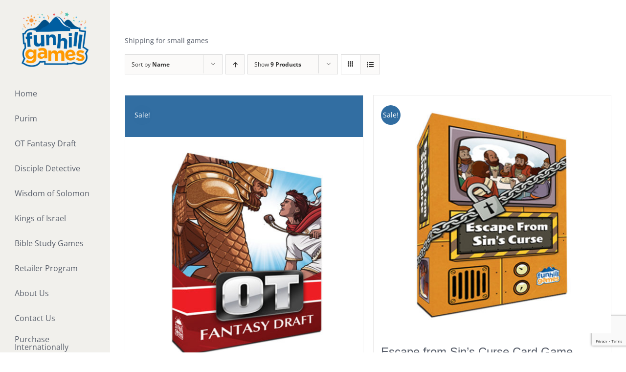

--- FILE ---
content_type: text/html; charset=utf-8
request_url: https://www.google.com/recaptcha/api2/anchor?ar=1&k=6Lens7gjAAAAAAmP4Xo1xhinDCEHr3TI_m4HMv-f&co=aHR0cHM6Ly93d3cuZnVuaGlsbC1nYW1lcy5jb206NDQz&hl=en&v=PoyoqOPhxBO7pBk68S4YbpHZ&size=invisible&anchor-ms=20000&execute-ms=30000&cb=7thnz5jjq6g
body_size: 48686
content:
<!DOCTYPE HTML><html dir="ltr" lang="en"><head><meta http-equiv="Content-Type" content="text/html; charset=UTF-8">
<meta http-equiv="X-UA-Compatible" content="IE=edge">
<title>reCAPTCHA</title>
<style type="text/css">
/* cyrillic-ext */
@font-face {
  font-family: 'Roboto';
  font-style: normal;
  font-weight: 400;
  font-stretch: 100%;
  src: url(//fonts.gstatic.com/s/roboto/v48/KFO7CnqEu92Fr1ME7kSn66aGLdTylUAMa3GUBHMdazTgWw.woff2) format('woff2');
  unicode-range: U+0460-052F, U+1C80-1C8A, U+20B4, U+2DE0-2DFF, U+A640-A69F, U+FE2E-FE2F;
}
/* cyrillic */
@font-face {
  font-family: 'Roboto';
  font-style: normal;
  font-weight: 400;
  font-stretch: 100%;
  src: url(//fonts.gstatic.com/s/roboto/v48/KFO7CnqEu92Fr1ME7kSn66aGLdTylUAMa3iUBHMdazTgWw.woff2) format('woff2');
  unicode-range: U+0301, U+0400-045F, U+0490-0491, U+04B0-04B1, U+2116;
}
/* greek-ext */
@font-face {
  font-family: 'Roboto';
  font-style: normal;
  font-weight: 400;
  font-stretch: 100%;
  src: url(//fonts.gstatic.com/s/roboto/v48/KFO7CnqEu92Fr1ME7kSn66aGLdTylUAMa3CUBHMdazTgWw.woff2) format('woff2');
  unicode-range: U+1F00-1FFF;
}
/* greek */
@font-face {
  font-family: 'Roboto';
  font-style: normal;
  font-weight: 400;
  font-stretch: 100%;
  src: url(//fonts.gstatic.com/s/roboto/v48/KFO7CnqEu92Fr1ME7kSn66aGLdTylUAMa3-UBHMdazTgWw.woff2) format('woff2');
  unicode-range: U+0370-0377, U+037A-037F, U+0384-038A, U+038C, U+038E-03A1, U+03A3-03FF;
}
/* math */
@font-face {
  font-family: 'Roboto';
  font-style: normal;
  font-weight: 400;
  font-stretch: 100%;
  src: url(//fonts.gstatic.com/s/roboto/v48/KFO7CnqEu92Fr1ME7kSn66aGLdTylUAMawCUBHMdazTgWw.woff2) format('woff2');
  unicode-range: U+0302-0303, U+0305, U+0307-0308, U+0310, U+0312, U+0315, U+031A, U+0326-0327, U+032C, U+032F-0330, U+0332-0333, U+0338, U+033A, U+0346, U+034D, U+0391-03A1, U+03A3-03A9, U+03B1-03C9, U+03D1, U+03D5-03D6, U+03F0-03F1, U+03F4-03F5, U+2016-2017, U+2034-2038, U+203C, U+2040, U+2043, U+2047, U+2050, U+2057, U+205F, U+2070-2071, U+2074-208E, U+2090-209C, U+20D0-20DC, U+20E1, U+20E5-20EF, U+2100-2112, U+2114-2115, U+2117-2121, U+2123-214F, U+2190, U+2192, U+2194-21AE, U+21B0-21E5, U+21F1-21F2, U+21F4-2211, U+2213-2214, U+2216-22FF, U+2308-230B, U+2310, U+2319, U+231C-2321, U+2336-237A, U+237C, U+2395, U+239B-23B7, U+23D0, U+23DC-23E1, U+2474-2475, U+25AF, U+25B3, U+25B7, U+25BD, U+25C1, U+25CA, U+25CC, U+25FB, U+266D-266F, U+27C0-27FF, U+2900-2AFF, U+2B0E-2B11, U+2B30-2B4C, U+2BFE, U+3030, U+FF5B, U+FF5D, U+1D400-1D7FF, U+1EE00-1EEFF;
}
/* symbols */
@font-face {
  font-family: 'Roboto';
  font-style: normal;
  font-weight: 400;
  font-stretch: 100%;
  src: url(//fonts.gstatic.com/s/roboto/v48/KFO7CnqEu92Fr1ME7kSn66aGLdTylUAMaxKUBHMdazTgWw.woff2) format('woff2');
  unicode-range: U+0001-000C, U+000E-001F, U+007F-009F, U+20DD-20E0, U+20E2-20E4, U+2150-218F, U+2190, U+2192, U+2194-2199, U+21AF, U+21E6-21F0, U+21F3, U+2218-2219, U+2299, U+22C4-22C6, U+2300-243F, U+2440-244A, U+2460-24FF, U+25A0-27BF, U+2800-28FF, U+2921-2922, U+2981, U+29BF, U+29EB, U+2B00-2BFF, U+4DC0-4DFF, U+FFF9-FFFB, U+10140-1018E, U+10190-1019C, U+101A0, U+101D0-101FD, U+102E0-102FB, U+10E60-10E7E, U+1D2C0-1D2D3, U+1D2E0-1D37F, U+1F000-1F0FF, U+1F100-1F1AD, U+1F1E6-1F1FF, U+1F30D-1F30F, U+1F315, U+1F31C, U+1F31E, U+1F320-1F32C, U+1F336, U+1F378, U+1F37D, U+1F382, U+1F393-1F39F, U+1F3A7-1F3A8, U+1F3AC-1F3AF, U+1F3C2, U+1F3C4-1F3C6, U+1F3CA-1F3CE, U+1F3D4-1F3E0, U+1F3ED, U+1F3F1-1F3F3, U+1F3F5-1F3F7, U+1F408, U+1F415, U+1F41F, U+1F426, U+1F43F, U+1F441-1F442, U+1F444, U+1F446-1F449, U+1F44C-1F44E, U+1F453, U+1F46A, U+1F47D, U+1F4A3, U+1F4B0, U+1F4B3, U+1F4B9, U+1F4BB, U+1F4BF, U+1F4C8-1F4CB, U+1F4D6, U+1F4DA, U+1F4DF, U+1F4E3-1F4E6, U+1F4EA-1F4ED, U+1F4F7, U+1F4F9-1F4FB, U+1F4FD-1F4FE, U+1F503, U+1F507-1F50B, U+1F50D, U+1F512-1F513, U+1F53E-1F54A, U+1F54F-1F5FA, U+1F610, U+1F650-1F67F, U+1F687, U+1F68D, U+1F691, U+1F694, U+1F698, U+1F6AD, U+1F6B2, U+1F6B9-1F6BA, U+1F6BC, U+1F6C6-1F6CF, U+1F6D3-1F6D7, U+1F6E0-1F6EA, U+1F6F0-1F6F3, U+1F6F7-1F6FC, U+1F700-1F7FF, U+1F800-1F80B, U+1F810-1F847, U+1F850-1F859, U+1F860-1F887, U+1F890-1F8AD, U+1F8B0-1F8BB, U+1F8C0-1F8C1, U+1F900-1F90B, U+1F93B, U+1F946, U+1F984, U+1F996, U+1F9E9, U+1FA00-1FA6F, U+1FA70-1FA7C, U+1FA80-1FA89, U+1FA8F-1FAC6, U+1FACE-1FADC, U+1FADF-1FAE9, U+1FAF0-1FAF8, U+1FB00-1FBFF;
}
/* vietnamese */
@font-face {
  font-family: 'Roboto';
  font-style: normal;
  font-weight: 400;
  font-stretch: 100%;
  src: url(//fonts.gstatic.com/s/roboto/v48/KFO7CnqEu92Fr1ME7kSn66aGLdTylUAMa3OUBHMdazTgWw.woff2) format('woff2');
  unicode-range: U+0102-0103, U+0110-0111, U+0128-0129, U+0168-0169, U+01A0-01A1, U+01AF-01B0, U+0300-0301, U+0303-0304, U+0308-0309, U+0323, U+0329, U+1EA0-1EF9, U+20AB;
}
/* latin-ext */
@font-face {
  font-family: 'Roboto';
  font-style: normal;
  font-weight: 400;
  font-stretch: 100%;
  src: url(//fonts.gstatic.com/s/roboto/v48/KFO7CnqEu92Fr1ME7kSn66aGLdTylUAMa3KUBHMdazTgWw.woff2) format('woff2');
  unicode-range: U+0100-02BA, U+02BD-02C5, U+02C7-02CC, U+02CE-02D7, U+02DD-02FF, U+0304, U+0308, U+0329, U+1D00-1DBF, U+1E00-1E9F, U+1EF2-1EFF, U+2020, U+20A0-20AB, U+20AD-20C0, U+2113, U+2C60-2C7F, U+A720-A7FF;
}
/* latin */
@font-face {
  font-family: 'Roboto';
  font-style: normal;
  font-weight: 400;
  font-stretch: 100%;
  src: url(//fonts.gstatic.com/s/roboto/v48/KFO7CnqEu92Fr1ME7kSn66aGLdTylUAMa3yUBHMdazQ.woff2) format('woff2');
  unicode-range: U+0000-00FF, U+0131, U+0152-0153, U+02BB-02BC, U+02C6, U+02DA, U+02DC, U+0304, U+0308, U+0329, U+2000-206F, U+20AC, U+2122, U+2191, U+2193, U+2212, U+2215, U+FEFF, U+FFFD;
}
/* cyrillic-ext */
@font-face {
  font-family: 'Roboto';
  font-style: normal;
  font-weight: 500;
  font-stretch: 100%;
  src: url(//fonts.gstatic.com/s/roboto/v48/KFO7CnqEu92Fr1ME7kSn66aGLdTylUAMa3GUBHMdazTgWw.woff2) format('woff2');
  unicode-range: U+0460-052F, U+1C80-1C8A, U+20B4, U+2DE0-2DFF, U+A640-A69F, U+FE2E-FE2F;
}
/* cyrillic */
@font-face {
  font-family: 'Roboto';
  font-style: normal;
  font-weight: 500;
  font-stretch: 100%;
  src: url(//fonts.gstatic.com/s/roboto/v48/KFO7CnqEu92Fr1ME7kSn66aGLdTylUAMa3iUBHMdazTgWw.woff2) format('woff2');
  unicode-range: U+0301, U+0400-045F, U+0490-0491, U+04B0-04B1, U+2116;
}
/* greek-ext */
@font-face {
  font-family: 'Roboto';
  font-style: normal;
  font-weight: 500;
  font-stretch: 100%;
  src: url(//fonts.gstatic.com/s/roboto/v48/KFO7CnqEu92Fr1ME7kSn66aGLdTylUAMa3CUBHMdazTgWw.woff2) format('woff2');
  unicode-range: U+1F00-1FFF;
}
/* greek */
@font-face {
  font-family: 'Roboto';
  font-style: normal;
  font-weight: 500;
  font-stretch: 100%;
  src: url(//fonts.gstatic.com/s/roboto/v48/KFO7CnqEu92Fr1ME7kSn66aGLdTylUAMa3-UBHMdazTgWw.woff2) format('woff2');
  unicode-range: U+0370-0377, U+037A-037F, U+0384-038A, U+038C, U+038E-03A1, U+03A3-03FF;
}
/* math */
@font-face {
  font-family: 'Roboto';
  font-style: normal;
  font-weight: 500;
  font-stretch: 100%;
  src: url(//fonts.gstatic.com/s/roboto/v48/KFO7CnqEu92Fr1ME7kSn66aGLdTylUAMawCUBHMdazTgWw.woff2) format('woff2');
  unicode-range: U+0302-0303, U+0305, U+0307-0308, U+0310, U+0312, U+0315, U+031A, U+0326-0327, U+032C, U+032F-0330, U+0332-0333, U+0338, U+033A, U+0346, U+034D, U+0391-03A1, U+03A3-03A9, U+03B1-03C9, U+03D1, U+03D5-03D6, U+03F0-03F1, U+03F4-03F5, U+2016-2017, U+2034-2038, U+203C, U+2040, U+2043, U+2047, U+2050, U+2057, U+205F, U+2070-2071, U+2074-208E, U+2090-209C, U+20D0-20DC, U+20E1, U+20E5-20EF, U+2100-2112, U+2114-2115, U+2117-2121, U+2123-214F, U+2190, U+2192, U+2194-21AE, U+21B0-21E5, U+21F1-21F2, U+21F4-2211, U+2213-2214, U+2216-22FF, U+2308-230B, U+2310, U+2319, U+231C-2321, U+2336-237A, U+237C, U+2395, U+239B-23B7, U+23D0, U+23DC-23E1, U+2474-2475, U+25AF, U+25B3, U+25B7, U+25BD, U+25C1, U+25CA, U+25CC, U+25FB, U+266D-266F, U+27C0-27FF, U+2900-2AFF, U+2B0E-2B11, U+2B30-2B4C, U+2BFE, U+3030, U+FF5B, U+FF5D, U+1D400-1D7FF, U+1EE00-1EEFF;
}
/* symbols */
@font-face {
  font-family: 'Roboto';
  font-style: normal;
  font-weight: 500;
  font-stretch: 100%;
  src: url(//fonts.gstatic.com/s/roboto/v48/KFO7CnqEu92Fr1ME7kSn66aGLdTylUAMaxKUBHMdazTgWw.woff2) format('woff2');
  unicode-range: U+0001-000C, U+000E-001F, U+007F-009F, U+20DD-20E0, U+20E2-20E4, U+2150-218F, U+2190, U+2192, U+2194-2199, U+21AF, U+21E6-21F0, U+21F3, U+2218-2219, U+2299, U+22C4-22C6, U+2300-243F, U+2440-244A, U+2460-24FF, U+25A0-27BF, U+2800-28FF, U+2921-2922, U+2981, U+29BF, U+29EB, U+2B00-2BFF, U+4DC0-4DFF, U+FFF9-FFFB, U+10140-1018E, U+10190-1019C, U+101A0, U+101D0-101FD, U+102E0-102FB, U+10E60-10E7E, U+1D2C0-1D2D3, U+1D2E0-1D37F, U+1F000-1F0FF, U+1F100-1F1AD, U+1F1E6-1F1FF, U+1F30D-1F30F, U+1F315, U+1F31C, U+1F31E, U+1F320-1F32C, U+1F336, U+1F378, U+1F37D, U+1F382, U+1F393-1F39F, U+1F3A7-1F3A8, U+1F3AC-1F3AF, U+1F3C2, U+1F3C4-1F3C6, U+1F3CA-1F3CE, U+1F3D4-1F3E0, U+1F3ED, U+1F3F1-1F3F3, U+1F3F5-1F3F7, U+1F408, U+1F415, U+1F41F, U+1F426, U+1F43F, U+1F441-1F442, U+1F444, U+1F446-1F449, U+1F44C-1F44E, U+1F453, U+1F46A, U+1F47D, U+1F4A3, U+1F4B0, U+1F4B3, U+1F4B9, U+1F4BB, U+1F4BF, U+1F4C8-1F4CB, U+1F4D6, U+1F4DA, U+1F4DF, U+1F4E3-1F4E6, U+1F4EA-1F4ED, U+1F4F7, U+1F4F9-1F4FB, U+1F4FD-1F4FE, U+1F503, U+1F507-1F50B, U+1F50D, U+1F512-1F513, U+1F53E-1F54A, U+1F54F-1F5FA, U+1F610, U+1F650-1F67F, U+1F687, U+1F68D, U+1F691, U+1F694, U+1F698, U+1F6AD, U+1F6B2, U+1F6B9-1F6BA, U+1F6BC, U+1F6C6-1F6CF, U+1F6D3-1F6D7, U+1F6E0-1F6EA, U+1F6F0-1F6F3, U+1F6F7-1F6FC, U+1F700-1F7FF, U+1F800-1F80B, U+1F810-1F847, U+1F850-1F859, U+1F860-1F887, U+1F890-1F8AD, U+1F8B0-1F8BB, U+1F8C0-1F8C1, U+1F900-1F90B, U+1F93B, U+1F946, U+1F984, U+1F996, U+1F9E9, U+1FA00-1FA6F, U+1FA70-1FA7C, U+1FA80-1FA89, U+1FA8F-1FAC6, U+1FACE-1FADC, U+1FADF-1FAE9, U+1FAF0-1FAF8, U+1FB00-1FBFF;
}
/* vietnamese */
@font-face {
  font-family: 'Roboto';
  font-style: normal;
  font-weight: 500;
  font-stretch: 100%;
  src: url(//fonts.gstatic.com/s/roboto/v48/KFO7CnqEu92Fr1ME7kSn66aGLdTylUAMa3OUBHMdazTgWw.woff2) format('woff2');
  unicode-range: U+0102-0103, U+0110-0111, U+0128-0129, U+0168-0169, U+01A0-01A1, U+01AF-01B0, U+0300-0301, U+0303-0304, U+0308-0309, U+0323, U+0329, U+1EA0-1EF9, U+20AB;
}
/* latin-ext */
@font-face {
  font-family: 'Roboto';
  font-style: normal;
  font-weight: 500;
  font-stretch: 100%;
  src: url(//fonts.gstatic.com/s/roboto/v48/KFO7CnqEu92Fr1ME7kSn66aGLdTylUAMa3KUBHMdazTgWw.woff2) format('woff2');
  unicode-range: U+0100-02BA, U+02BD-02C5, U+02C7-02CC, U+02CE-02D7, U+02DD-02FF, U+0304, U+0308, U+0329, U+1D00-1DBF, U+1E00-1E9F, U+1EF2-1EFF, U+2020, U+20A0-20AB, U+20AD-20C0, U+2113, U+2C60-2C7F, U+A720-A7FF;
}
/* latin */
@font-face {
  font-family: 'Roboto';
  font-style: normal;
  font-weight: 500;
  font-stretch: 100%;
  src: url(//fonts.gstatic.com/s/roboto/v48/KFO7CnqEu92Fr1ME7kSn66aGLdTylUAMa3yUBHMdazQ.woff2) format('woff2');
  unicode-range: U+0000-00FF, U+0131, U+0152-0153, U+02BB-02BC, U+02C6, U+02DA, U+02DC, U+0304, U+0308, U+0329, U+2000-206F, U+20AC, U+2122, U+2191, U+2193, U+2212, U+2215, U+FEFF, U+FFFD;
}
/* cyrillic-ext */
@font-face {
  font-family: 'Roboto';
  font-style: normal;
  font-weight: 900;
  font-stretch: 100%;
  src: url(//fonts.gstatic.com/s/roboto/v48/KFO7CnqEu92Fr1ME7kSn66aGLdTylUAMa3GUBHMdazTgWw.woff2) format('woff2');
  unicode-range: U+0460-052F, U+1C80-1C8A, U+20B4, U+2DE0-2DFF, U+A640-A69F, U+FE2E-FE2F;
}
/* cyrillic */
@font-face {
  font-family: 'Roboto';
  font-style: normal;
  font-weight: 900;
  font-stretch: 100%;
  src: url(//fonts.gstatic.com/s/roboto/v48/KFO7CnqEu92Fr1ME7kSn66aGLdTylUAMa3iUBHMdazTgWw.woff2) format('woff2');
  unicode-range: U+0301, U+0400-045F, U+0490-0491, U+04B0-04B1, U+2116;
}
/* greek-ext */
@font-face {
  font-family: 'Roboto';
  font-style: normal;
  font-weight: 900;
  font-stretch: 100%;
  src: url(//fonts.gstatic.com/s/roboto/v48/KFO7CnqEu92Fr1ME7kSn66aGLdTylUAMa3CUBHMdazTgWw.woff2) format('woff2');
  unicode-range: U+1F00-1FFF;
}
/* greek */
@font-face {
  font-family: 'Roboto';
  font-style: normal;
  font-weight: 900;
  font-stretch: 100%;
  src: url(//fonts.gstatic.com/s/roboto/v48/KFO7CnqEu92Fr1ME7kSn66aGLdTylUAMa3-UBHMdazTgWw.woff2) format('woff2');
  unicode-range: U+0370-0377, U+037A-037F, U+0384-038A, U+038C, U+038E-03A1, U+03A3-03FF;
}
/* math */
@font-face {
  font-family: 'Roboto';
  font-style: normal;
  font-weight: 900;
  font-stretch: 100%;
  src: url(//fonts.gstatic.com/s/roboto/v48/KFO7CnqEu92Fr1ME7kSn66aGLdTylUAMawCUBHMdazTgWw.woff2) format('woff2');
  unicode-range: U+0302-0303, U+0305, U+0307-0308, U+0310, U+0312, U+0315, U+031A, U+0326-0327, U+032C, U+032F-0330, U+0332-0333, U+0338, U+033A, U+0346, U+034D, U+0391-03A1, U+03A3-03A9, U+03B1-03C9, U+03D1, U+03D5-03D6, U+03F0-03F1, U+03F4-03F5, U+2016-2017, U+2034-2038, U+203C, U+2040, U+2043, U+2047, U+2050, U+2057, U+205F, U+2070-2071, U+2074-208E, U+2090-209C, U+20D0-20DC, U+20E1, U+20E5-20EF, U+2100-2112, U+2114-2115, U+2117-2121, U+2123-214F, U+2190, U+2192, U+2194-21AE, U+21B0-21E5, U+21F1-21F2, U+21F4-2211, U+2213-2214, U+2216-22FF, U+2308-230B, U+2310, U+2319, U+231C-2321, U+2336-237A, U+237C, U+2395, U+239B-23B7, U+23D0, U+23DC-23E1, U+2474-2475, U+25AF, U+25B3, U+25B7, U+25BD, U+25C1, U+25CA, U+25CC, U+25FB, U+266D-266F, U+27C0-27FF, U+2900-2AFF, U+2B0E-2B11, U+2B30-2B4C, U+2BFE, U+3030, U+FF5B, U+FF5D, U+1D400-1D7FF, U+1EE00-1EEFF;
}
/* symbols */
@font-face {
  font-family: 'Roboto';
  font-style: normal;
  font-weight: 900;
  font-stretch: 100%;
  src: url(//fonts.gstatic.com/s/roboto/v48/KFO7CnqEu92Fr1ME7kSn66aGLdTylUAMaxKUBHMdazTgWw.woff2) format('woff2');
  unicode-range: U+0001-000C, U+000E-001F, U+007F-009F, U+20DD-20E0, U+20E2-20E4, U+2150-218F, U+2190, U+2192, U+2194-2199, U+21AF, U+21E6-21F0, U+21F3, U+2218-2219, U+2299, U+22C4-22C6, U+2300-243F, U+2440-244A, U+2460-24FF, U+25A0-27BF, U+2800-28FF, U+2921-2922, U+2981, U+29BF, U+29EB, U+2B00-2BFF, U+4DC0-4DFF, U+FFF9-FFFB, U+10140-1018E, U+10190-1019C, U+101A0, U+101D0-101FD, U+102E0-102FB, U+10E60-10E7E, U+1D2C0-1D2D3, U+1D2E0-1D37F, U+1F000-1F0FF, U+1F100-1F1AD, U+1F1E6-1F1FF, U+1F30D-1F30F, U+1F315, U+1F31C, U+1F31E, U+1F320-1F32C, U+1F336, U+1F378, U+1F37D, U+1F382, U+1F393-1F39F, U+1F3A7-1F3A8, U+1F3AC-1F3AF, U+1F3C2, U+1F3C4-1F3C6, U+1F3CA-1F3CE, U+1F3D4-1F3E0, U+1F3ED, U+1F3F1-1F3F3, U+1F3F5-1F3F7, U+1F408, U+1F415, U+1F41F, U+1F426, U+1F43F, U+1F441-1F442, U+1F444, U+1F446-1F449, U+1F44C-1F44E, U+1F453, U+1F46A, U+1F47D, U+1F4A3, U+1F4B0, U+1F4B3, U+1F4B9, U+1F4BB, U+1F4BF, U+1F4C8-1F4CB, U+1F4D6, U+1F4DA, U+1F4DF, U+1F4E3-1F4E6, U+1F4EA-1F4ED, U+1F4F7, U+1F4F9-1F4FB, U+1F4FD-1F4FE, U+1F503, U+1F507-1F50B, U+1F50D, U+1F512-1F513, U+1F53E-1F54A, U+1F54F-1F5FA, U+1F610, U+1F650-1F67F, U+1F687, U+1F68D, U+1F691, U+1F694, U+1F698, U+1F6AD, U+1F6B2, U+1F6B9-1F6BA, U+1F6BC, U+1F6C6-1F6CF, U+1F6D3-1F6D7, U+1F6E0-1F6EA, U+1F6F0-1F6F3, U+1F6F7-1F6FC, U+1F700-1F7FF, U+1F800-1F80B, U+1F810-1F847, U+1F850-1F859, U+1F860-1F887, U+1F890-1F8AD, U+1F8B0-1F8BB, U+1F8C0-1F8C1, U+1F900-1F90B, U+1F93B, U+1F946, U+1F984, U+1F996, U+1F9E9, U+1FA00-1FA6F, U+1FA70-1FA7C, U+1FA80-1FA89, U+1FA8F-1FAC6, U+1FACE-1FADC, U+1FADF-1FAE9, U+1FAF0-1FAF8, U+1FB00-1FBFF;
}
/* vietnamese */
@font-face {
  font-family: 'Roboto';
  font-style: normal;
  font-weight: 900;
  font-stretch: 100%;
  src: url(//fonts.gstatic.com/s/roboto/v48/KFO7CnqEu92Fr1ME7kSn66aGLdTylUAMa3OUBHMdazTgWw.woff2) format('woff2');
  unicode-range: U+0102-0103, U+0110-0111, U+0128-0129, U+0168-0169, U+01A0-01A1, U+01AF-01B0, U+0300-0301, U+0303-0304, U+0308-0309, U+0323, U+0329, U+1EA0-1EF9, U+20AB;
}
/* latin-ext */
@font-face {
  font-family: 'Roboto';
  font-style: normal;
  font-weight: 900;
  font-stretch: 100%;
  src: url(//fonts.gstatic.com/s/roboto/v48/KFO7CnqEu92Fr1ME7kSn66aGLdTylUAMa3KUBHMdazTgWw.woff2) format('woff2');
  unicode-range: U+0100-02BA, U+02BD-02C5, U+02C7-02CC, U+02CE-02D7, U+02DD-02FF, U+0304, U+0308, U+0329, U+1D00-1DBF, U+1E00-1E9F, U+1EF2-1EFF, U+2020, U+20A0-20AB, U+20AD-20C0, U+2113, U+2C60-2C7F, U+A720-A7FF;
}
/* latin */
@font-face {
  font-family: 'Roboto';
  font-style: normal;
  font-weight: 900;
  font-stretch: 100%;
  src: url(//fonts.gstatic.com/s/roboto/v48/KFO7CnqEu92Fr1ME7kSn66aGLdTylUAMa3yUBHMdazQ.woff2) format('woff2');
  unicode-range: U+0000-00FF, U+0131, U+0152-0153, U+02BB-02BC, U+02C6, U+02DA, U+02DC, U+0304, U+0308, U+0329, U+2000-206F, U+20AC, U+2122, U+2191, U+2193, U+2212, U+2215, U+FEFF, U+FFFD;
}

</style>
<link rel="stylesheet" type="text/css" href="https://www.gstatic.com/recaptcha/releases/PoyoqOPhxBO7pBk68S4YbpHZ/styles__ltr.css">
<script nonce="8nBBxDMagV3fZjg2HWFmUQ" type="text/javascript">window['__recaptcha_api'] = 'https://www.google.com/recaptcha/api2/';</script>
<script type="text/javascript" src="https://www.gstatic.com/recaptcha/releases/PoyoqOPhxBO7pBk68S4YbpHZ/recaptcha__en.js" nonce="8nBBxDMagV3fZjg2HWFmUQ">
      
    </script></head>
<body><div id="rc-anchor-alert" class="rc-anchor-alert"></div>
<input type="hidden" id="recaptcha-token" value="[base64]">
<script type="text/javascript" nonce="8nBBxDMagV3fZjg2HWFmUQ">
      recaptcha.anchor.Main.init("[\x22ainput\x22,[\x22bgdata\x22,\x22\x22,\[base64]/[base64]/[base64]/bmV3IHJbeF0oY1swXSk6RT09Mj9uZXcgclt4XShjWzBdLGNbMV0pOkU9PTM/bmV3IHJbeF0oY1swXSxjWzFdLGNbMl0pOkU9PTQ/[base64]/[base64]/[base64]/[base64]/[base64]/[base64]/[base64]/[base64]\x22,\[base64]\x22,\[base64]/[base64]/CqEfCm8O2ecKCwpVaQyPDh8OYw6hew58Ew67CuMOvU8K5VQFPTMKYw6nCpMOzwqMcasOZw4HCr8K3SlR9dcK+w4IxwqAtYcOlw4oMw7AeQcOEw44TwpNvBcOvwr8/w5HDmDDDvWfCgsK3w6IpwqrDjyjDsH5uQcKJw5twwo3CncKew4bCjUfDjcKRw69zRAnCk8OMw5DCn13DncOqwrPDizjCnsKpdMO3aXI4KGfDjxbCucKha8KPNcKefkFjXzhsw7kOw6XCpcKqC8O3A8K4w6ZhUSl1wpVSJT/DlhlpekTCpgDCmsK5wpXDj8Orw4VdDGLDjcKAw5/Dl3kHwq84EsKOw5rDrAfChgNeJ8OSw4MhIlQILcOoIcKTKi7DlgLCvgY0w6/CgmBww4PDvR5+w73DigoqdggpAnfCjMKEAhxNbsKEdCAewoVsLzIpZmlhH0ECw7fDlsKZwoTDtXzDtBRzwrYAw6zCu1HCm8OFw7o+ORQMKcO9w6/DnFpPw7fCq8KIRGvDmsO3JcKywrcGwqnDsnoORyU2K07Ch1x0NMOpwpMpw41cwpxmwqHCiMObw4hPbE0aOcKgw5JBT8KuYcOPMhjDpkslw6nChVfDp8K1SmHDgsOdwp7CpmAFworCicK6bsKlwojDkHUrFSPCv8KNw47Ck8KYHAJ/XD5sRcK4wrDCgsKIw57CvXjDlBHDisKiw5fDtW5hasKzZsOrNGhRbcOQwrgQwrc5birDmsOuRgBkHMKiw6HCkT1Zw5tAJloNYGDCvF7CvsKnwpnDi8K0NQfDoMKBw6DDocOtEQdKC3fDq8O1U3LChD47woVww5dZOVnDnMOTw6dXPXdILsKfw7J/FMKYw45/GGl7JmjChUUIcMOTwodKwqDCh13CgsOzwpFXfMK/Rlp/[base64]/ClALDucK7dsONwrLCusOxGy8hMjnCqSgwWBBOOsKCw70awrQkc0wfO8OKw5A4BMOkwrd5HcO/w4Y+wqrChgPCgF1JFsKsworCpcKlw4/DoMK+w6PDosKHw7zCrMK/[base64]/CjMO3wrjChwEZw45iw7zDvMOiNsKKw4bCo8OkYMOsNhBdw5ZBwp5/wpPDjRzCjcOaJz80w7XDh8K+cRNIw5bClsK+woN4wr/DuMKFwp/Chmo5fXjCtVQWwrPDgMKhBArDpMKNTcK/EMOQwozDryk0wp7Cv0QAA2XDqMOOT0x4RzNxwqRxw5NQCsKgScKUXg09MQvDncKjfjoNwoEjw7pCKsOjaFsKwpHDpQpew4XCkFhiwp3CgcKhTjV8f2c4JSsmwq7DgcOIwoNswrfDvGPDh8KPGsKXBELDucK4VsKow4TCiCXCp8O8XcKWZ0XCnxLDgcOeAC/Ckg3DrcK3fsKXEXkETHxPH1nCgMKpw5UGwpZQFSdew5PCpMK/w4nDq8Kdw73CggMyD8O3Ez/DvBlBw6zCv8OPYMOSwpHDnyLDt8KMwqRiF8KTwrnDj8OMQx4+QMKmw5jCkEAobWZqw7rDscK8w6Y+RBnCjMKaw5zDoMKbwovCih0Xw51ew5zDpUrDrMOaallbBEQ/w51oVMKdw6xuX1zDo8K2wofDuG0JNMKEHcKrw7cOw6dvKsKxGWzDlwYpU8O2w4tAwpkVam1GwrY2V3/Chx7DoMONw7VjHMKDdG/DmMOAw6bClT7CncObw7PCjMO3TcOfIkrCq8Kmw5vCrzwHe0fDt27DogfCoMOlfVcvAsKReMO4a3s6OCF3w5lEYy3CoUFZPFdsCsO7WyHCt8OAwqLDgDA5UMOSUiLDvRTDgcKBBmhEwr01N2XChn0yw6/DsAXDjcKReAjCq8OGw50FH8OtHcOjYW3DkDINwoTDnC/CosKxwq3DtsKNEnxLwrl4w5szBMK8A8OFwovCu31nw5bDgQphw7jDtG/CoFkDwpAqZcONF8KrwqMnDRjDmC9FIcKVHzbCicKTw4tmwqlCw61/[base64]/[base64]/MsOUwozDs8KTwq14wpHCpMOIAClpw5LDtCILbQjChcOZZ8OcKBgoU8KLFcK3El8ww54wHz/DjTjDmUvCicKtMsO4L8OEw65IdR9pw4hVP8ONfREIUijCpsO4w710Dlpzw7pKwrLDl2DDoMOuw5/Cp0RlLUo5bjVIw4FBwrAGw5xYRsKMasOMWMOsW0g/bnzCrVNHYcOQUE82wrXDtFZbwrDDtRXChmrDmsOPwonDp8OLZ8Orc8O1bGzCsnPCu8OQwr/DvsKUAi3Co8OZZcK9wo3Djj7Dr8K7TcKuLUp0ags3FsOHwoHCpUrCu8O2CMOkw6TCqgfDjMOIwr06woEPw5cNPMKSOC7DgcKVw5HCt8Ocw54kw78GIT3CpyADH8OLwrDCqG7CmMKbKsOwSsOSw6dkw7vCgjHCjVQFV8OsHMOWVRd/GsKqUsO4wp9EL8OTQXfDj8Kdw5HDmMK0QE/[base64]/[base64]/ClHzChcOuw6pKwotNwo/[base64]/[base64]/DpcO5X2HCksK1w6nDg8KhB8O8KsOBcgJECgvCisKJFgfDncKsw4/CisKrRGTDuVomLcKTYHHCqcO/wrU1KcK6w4ZZIMKrM8KZw7DDnMKewqDCv8O+w5wLacKIwrc0cSs/wrjCucOYPBpFXyVSwqYgwpFHecKtWsK2w5Z9JcKCwog9w6RbwrXCvGUlw4tNw6suFFc7wqzCikpsQMKkw4EMwpgWw7VOTMO4w7PDnMKzw7A2ZMOnD0fDiw/Dg8OxwofDtH/Ct0zDlcKrw4vCom/[base64]/QjIEwrzCmWjDtxHCqWnChMKxw4Q8wqolw4kUfmxMbjTCplhvwo8Dw5tOw7PDmSrDuwzCqcK3VntBw6XDvcO7w6fChyDCmMK5UcODw7hIwqUZZThoIsKTw6/DlcOrwofCicKiJMO3TB3CizoEwrvDsMOGL8KtwrdGwr5HIMOnwoZnY1rCpcOzwrNnYsKdDRDDt8ONSwwJaTw/YnvCpk1VK1zDt8KvUW5Ya8OEWMKCwqDCuXDDmsOyw6o/w7LCig/Dp8KNN2zDicOuHsKQE1nDtHvDhWF5wqMsw7pKwojCiUjDusK6HFjCpcOyAm/DjyzDmRwcwonCnwY+woMcw7zCnEJ0woMhbMKLD8KNwoLDsjwCw6bDn8OgcMOiw4JSw78hw53CvyQKH0DCt3PDr8KUw6fClXzDi3Q3clwlFsK3wqRtwp/DvMK4wrbDsXTChAgVwowad8KmwrDDhsKnw5vCnUU1wpgHNcK7woHCosOMTlA/wpAsCcOwUsOhw606R2fDh2Yxw6rCisOCUy4IbEHCisKQFsKOwq3CjMKiIsKfw4YzA8OVeTrDn1nDqMKyVsOpwoDCoMKgwqI1HzszwrtLf27DpMONw49deyfDrB/CmMKjwqFFAT04w4bCozE/woEiF37DqcOjw77Cs1xlw4hlwqLCgjbDkjB/[base64]/DnMKJERXDrH90wp7Ct8O9XmXCugHCpcKMZsOsOk7DqsKLcsODIhUXwogQTsKmU1MqwoBVXz4fwopJwoMVLMOUHsKUwoADfgXDhwXCv0MSwo3DqMKzwph5fsKNw43DjwLDqAjCsXheH8KSw7nCvTzCgMOpIsKXGMK/w65iwoNBOEFEPEzCtMKnEzLCn8OLwovChsOaNUY0RcKTw5gEwoTCml5GICF0wqFww6MaIX1wfMOnwr1FY2TCqmjCkiNfwq/CjMOow609w7PDmSpqw7LCvcOnTsKoCG0RCE0lw5zDuhHDulVsSjbDn8KhVcOUw54Tw4cdH8KawrnDnSLDmQpcw5ICL8OuZsOvwp/[base64]/[base64]/Chh7ClgTCmwLDgsODFMK4wpbDrAzDu8KJwrzDqVUlNsKWeMO9w4nDh0PCqcKlZMOFw6rCjsK5EUBRwo/Dl1zDsgzDu1diRsOLcnRuMMK/w5jCosK9RkXCpAnChQHCg8KFw5R2wroXe8OWw5TDs8OKw7AgwotMA8ORM01nwrArWX/DhMOKeMO2w4DCnEoMHULDrDTDr8KYw7TDocOJw6vDmHMuw7bDo2/CpcOMw4w+wojCoVxKecKnPMKvw7zCrsOLKRTCuGFuw5nDpcOBwoVDw4zDoFzDo8KAVSEwFi8tKyweU8KQw67CnmcIdsOhw4McKsK6SBXCp8Oowo/[base64]/[base64]/AUpRwp4fIEEfN8O0w4/DhMK2w4JSw5VwWATCtgFKXsKgwrBbecKOw4IFwqBdRcK8wpd8Py8/[base64]/DqMK4QhF5dcOZw7vDg0I5w7XCmMOMfsOzw7jCrMK8wqNIw6TDj8KReDzDuGJmwrLDqMOnwpcBYyjCmMOcZcK7w7kEV8O0w4vCp8Osw6LCj8ObBMOrwoHDncKfQCs1ajxgEG8gwq0aVTxMB3MII8KkFcOiY2/CjcOjUz4Yw57Dhx7CmMKDFcObKcOFwoHCsnkJazFGw7hkHcOEw7UhB8Olw7fDumLCkHMxw5jDlGxfw5JkCmJbw67CtcOXMiLDk8KpCsO/R8OrfcOew43Dn33DmMKXGsO9IFjDlX/[base64]/CpWbDi1jCkWcMFGcnU14Ew7vCn8K2wqAyw43DsMK/Nn7Cu8ONRRTCqnPCmDDDuRN3w6Iow4/CsRduw53CnB9IIE/CnTUKZ2bDrQMDw63CqsKNMsOzwpfCucKRa8KuBMKhw4tmw5FIwqbCnyLCgg0SwpXCnlEYwr3CmyvCnsK1O8O4OW9QRsK5KmYCw5zDocO2w6wHdMKnU2zCuhHDuxvCvcKTPiZcecO9w6bCgCXCg8OlwrXCnUFlaE3CtsO9w6PCqcO5wr/CjDFew5TDj8O9wqAQw5kXw51WOU0JwpnDq8KgAV3CiMO4X2nDvXLDjcO0ImNtwoUcwotBw4psw6PDmx0sw60EK8Ksw5c3wr3DpAVGHsOzw6PCucK/L8OvUCJMWUodfwLCmcOMesOXM8Kpw6VwMsO/IsO2ZMKFCsK8woTCpz7DjzBafSzCosKwajbDt8OLw5jCjcObUnTDrcO2dyZff0rDrEhKwqjCv8KAacOGfMO2wr7DsxzCrnVCwqPDgcKMPxzDjnIIeEHCuGoDBDxiTVjCim1fw5oWwq8/WTNYwpVEOMKcQ8KuHMKJwpPCo8K/w7zChnDCkG13w7lcwq9AADvDh1rDumt2C8O3w6s2BVzCk8OLOsKaA8KneMKaE8OUw7zDh1DCj1LDgW91PMKlXsOCEcOYw5N2Azt4w7BDSTpPXcOVOTc1AMKiYV8vw5vCrzEKHTlRDMOWwrsBaFbDvcOYEMOlw6zDlzIIdsKQw7MIdMO3ElxIwpZuSjDCkcKNMcK5w6/DlGfCvQh8wrkuTsKzwr3DmGsADcKewpNoBcKXwplmw5fDi8KLSSnClMKCHEHDoiQ6w6w9VcK2TsO4SsKKwo0uw5TCgiZXw54/w4YCwoQIwoNAXMKBAUNKwo9Hwr5IKQ3CicO0w5zCmVAYw4JlI8OhwojDosOwATt6wqvDtxvCin/DpMOpaUMJwr/[base64]/w4gXWsOgbHvCmg9mw64uYmNJw5HCpnN8XsOjRsKPYsKPIcKtd0zCji/DjMKEP8KNJgfCgXPDnMOzP8O6w7hzR8KoDsKVw4HChMOvwrMSZcOMw7jDuC3CmsOVwqTDmcOzZW87KiTDs3PDoiQnD8KJBC/DhcKvw70zLgAfwrvDvcKvPxbCsGYZw4nDjRNKWsK3dsKCw6RPwpdLYC0JwpXCjgPCisOLHkYaeAQBJnnCtcOnUgvDgDDCh2U/RcOoworCisKpBQJZwokUw6XCiRA6Y27CuxIXwq9NwqsjXFwkE8OowrjDusKywpFXwqHDrcOSKSPDosOSwpVZwrrCmm/[base64]/DqBk5wprDjMO9LXrCoUfCisONJMOpUMKnHcK1wrXDnGpiwoYywpbDiEvCtsOwOsOTwpTDlcOVw51WwpNaw4liBmrCp8KaI8OdCcOjfiPDm3PDmsOMw7/Dn09Mwo5lw6bCusOCw7N9w7LCn8KGC8Oxb8KXPsKDbC7DtHVCwqLDo050URHCm8Ombm9ANsKfLsK2w5xoTW3DscKdJMOeeRbDjkLCj8K7w7fCkl1Vw6EKwqRYw73DhiPCucKRAk5+wqwcwoLDtMKYwq3ChMO9wrFtw7HDjsKow6XDtsKCw6/DiyTCj0JuJBMXwrbDucOJw5lBa1o4ATrCmTtHMMKfw6dhw6nCg8KXw7jDvMOYw4s1w7IrU8OQwrQew4xlI8OTwqvCinXCtcOcw5HDtMOjJsKNbsOzwoxfBsOnYMOWd1XCt8Kyw7fDjD7CtcKMwq8Mwr/[base64]/Di0QTwqXCn8K3wrHCpHrDkcOpw4fDsMO3w6xwwqw7acKCwpHDisOnHcOKHsOPwpjCkcOSAVXCnBLDt2rCvcOFw792B0ZbEsOnwr4+dMKlwrTDvsOkYTbDocONb8OnwpzCmsKgXMKYGz4vXQjCrcK0WsO6Ox9yw4/CvnofGMOrSwNYwpXDr8OqZ0fCkcKtw7hjA8K5T8OHw5VowqtCPsOEwpgHbyUCYV5qUALDkMKLIsKhbFbDjsOwccKaZHlewoXCusORVMKCcQzDqcObw4EPDsO9w5Z7w4M/cyVoOcOCV1zDpyjCtsOcJcOfeDXCo8OQw6h/w4QVwpLDqMKEwp/Domwiw690wrM+WMO0BsKCaTURA8KEw7TCgypTW2bDj8OGWhpZe8Kxex49wrV3W3TDlsKUa8KRVSbCpljCnVVZHcOMwpsadRQUf3LCoMOmO1/[base64]/[base64]/[base64]/CoSbDvBZkwqTDlMKQTsO1w5HDgcOawr5SGMOvw5XDsMOnAcKTwrVQQcK1djDDrcKlw7zClSFBw4bDrsKDbl7DsX7DpMKGw4V2w6QtM8KMwo9jesO1YiTCiMK4Ki3Cm0DDvi5LRsO/bhLDrVHClDvClyDCgnnCjGIGTsKNf8KdwoLDiMKzwoTDgQvDpnLCo1XCkMOhw4cfETbDpSDDnRrCqMKUOMOlw6h6w5kIXcKCLGhyw40FcVtRwqbCucO7AMKXKwzDunDCtsOzwq/[base64]/DisO7OMKRw5xuwpXCvsKvXcKvw7zDjiBjSCjDqSHCn8OdJcKNEMOEGm5Uw6s9w7LDkGYuworDklpBY8OVbFjCt8OBD8O+en1WPMKcw5cMw506w7/DlzLCggciw7gaZEDCpsK5wovCscKSwoUdUAg4wqNww4vDrsO9w6QFwotgw5PCmkplw7ZCw7FNw6QTw49Dw7rCu8KxATXCtVRbwotcJi8GwoPCpsOvCsKtCXrCpsOUSMOBwpjDksOjcsOqw6TCtMOGwo5Kw6UjFMO5w4AWwpkiNhZSR3ItDsK5eB7DscKnbMK/[base64]/DosOlI8OeX8OOOcK/e8K9RVXDvQTDuizDnk7ChcOGOw3Cl33DlMK/w68EwrnDvzZdwpnDhsOiYcKFQF9kXEghw7drV8KmwrzDgmF4NMKJwpw2w40jCFDCrlxZKHE6BhXCpXtPVz3DuiDDgXgew57Cl0dkw5XCmcK4eFdyw6zCjcKYw51vw6lbw51IC8KkwrvDsSTCmXvDpicew4/CikPClMKGwrZMw7psSMKaw63CocKewpUww6UHw53Cgx3ClDMRZHPDicKWw4bDhcKTasOOw73DlGnDn8OVbsKFRishw5bCssOnMUxwSMKcX2k1wrQ9wqwUwpQOXMKgE1bCj8KCw78WU8K6ait4w4cPwrHCmjdjV8O/C27Cj8KNL1rCncKRPyBVwplkw58HLcK7wq7CjsORDsOhcic1w7rDssOPw5Mya8KMwqoswoLDngp6AcObKnzCk8O2TRnCkUvCu1LDvMKvwrHDusOuFTbCscOdHSUjwpQsCzJUw4UnQDzCiTvDrTw3MsOWV8KDw7XDsULDu8Oww47DjETDgX7DrRzClcK/w5Nyw4A/AVg7O8KKwq3DqjbCicOqwqnCkTh4P0N8YRrDjhBPw5DDi3dTwr9WdFzCisKKwrvDk8OCCyHCvw7CnMKSIMO5PH4hw7rDqMOJwprCg3AsX8OUA8O2wqDCsE/CjDrDrVzCpT3Cmix/PsKwM0QmAAg2wpwce8OXw7AkSsK5Mho4azDDoQXCisOhNDnCtyIzFsKZC23DhcOtK0zDq8O3Q8OnCQc8w4/DhsOlYQ/CscOqLnLDllxkwp5FwrsywrcEwoQ1woIreC/DmHLDucOVIgkRMjjCg8KzwpEcNkLCrcOJQS/ClynDscK+LMOgI8KLIMOlw7hLwrjComTDkU/DtiV8w4fChcOqDhpow4YtfcOjQMKRw48uE8KxCk0WHU9twql3MB/[base64]/[base64]/Ds1TDkH4RwpZ+H3TClF7CqsOPwpZya3nDqsKywp3CqsOlw75iWsOgXAfDkMOMOzZ+wqwPXkJffMOvD8OOPU3DlDgbAHXCk1FTwpJQEWzChcOlCMO4w6zDs2DCpMKzw4XCtMKbZkYxwoLDgcOywoY5w6F9HsKWS8OMfMOEwpNtw7HDvkDCrcOSQknChy/CjsO0fRvDucOSAcOSw57CvsOywp8jwqZGQnjDv8OHFDkJw5bCuRrCsVLDrE0/Hw0KwrvDpHEFNibDukvDgMOIXiJhw6RZMQ5+UMKBRsOEG3zCo1nDqsOPw6k8wopqKm0rw5xnw7rCmQPCr0JCHcOTLHw/wpEQUcKrNsKjw4vCrztQwplPw5zCo2bCl2/[base64]/Dv1FewqVxXH7CoSN+w6YiwrZ7w54QdBHCqhPCgcO/w5LCu8OFw4bCjkjClsOuwotYw4pmw5MjXsKyfcOGaMKVcyjCssOkw7jDtCvCvMKNwoUow7DCiHHDuMKTwqDDk8OBwoXCgcOXT8KTK8OET3orwoAuw5lsLX/CmlfCmkvCu8Ogw7IoScOcdDk+wqEYD8OJJRIqw6bChsKNw7/ClsOPw4RSGcK6wrTDtTnClsKOWcOrNzzCmMOXcwnDt8KCw6VBwq7CtMOQwrolMjvDlcKkZCQQw7zCpRVkw6rDjwdHU3wgw5dxwp5ELsOYKW7CoX/Dn8OiwrHCgg1Mw6bDpcKgw5zCm8OzasKiXXTCpcOJwpLDhsOOwoVRwqXCu3xdfk9vwoPDucKXCjwQF8KKw7tDVWfCoMOiK1nCjGhQwqQrw5Z2w7R3OjE2w7/[base64]/Di8KzY8OfCsKYw7LCqsKvwr42woLCrGvCkB1dW08fQFzDkxrDpcOcVsKTwrzCpsKjw6bCksOSwpEoClA2YQEjeVE7T8OiwpTCrwnDi3Y+wplnwpXDksKXw7hFw7XCscKpKlMfw7VSTcKlWn/CpMOLMMOoRXcUwqvDqxDDtMO9fW9tQsKVwpbDl0YXwqLDlcKiw4tww43Dpx8kH8KbcMOrJHbDosKqU2ZlwqMhI8OVJ3XCp30wwoZgwrENwpwFTxLDq2vDkFvDtQzDokfDp8OXAwd9WwEcwoDCrW1ww7jDg8KEw6YgwpDDl8OYfkIww6JFwpNqVMKcDHvCjH/[base64]/w6MtW8OIwrfChgvCh8K1wqrDmsOWf8KtUTPDjBDCuiHDl8KrwprCo8Kvw59kwo0Iw57DjVLCgsOQwqDCqUDDgsKZeFsswrVIw6EvWcOqw6UNfMOJw7LCjSLCilrDtDcjwpJkwrvDiy/Dv8OTWsOVwq/CrsKow6UjNwbDrw1cwpl8wpJewoc2w69/PMO3LBvCscOJw7/CmcKMc0wZwpFSQCV4w4jDjX7CknM6QMOQOmzDp3TDi8K5wpHDtQ4Sw4/CpsKpw74pYsKnwoDDjgvDiQ7DggM2wqHDs3bDvi8KBsO8E8K0wpHDmRrDgzjDm8K3wq86wqZaB8O7w6xGw7U/[base64]/DvCnCnsK2w58VdyVbw7MJw5XCjsKww7tLwrLDtH0gw43DnsKNeX9Nw45ww48bw6kbwowhN8Kyw7ZlWWVgMGDCimU1NFggwo/CrEEiCU7DshXDpcKkIsO7TFfCtVVwOsKKwrzCrDBMw67ClyzCqMOnU8K6Em0tRsOUwr4jwqETUMOKBMK0LijDtsKqUWgzw4HDh2JJEcKGw7fCnMOjw5XDrcKqw4dXw7U6woV8w4lHw43CsltOwq1DMgDCusOzd8O2wo9zw5TDsyN/w5pDw4HDnEHDqn7Cp8Kuwo98DsK8OsOVPCvCpMKzWcOhwqJJw4rCtkxnwpwdAF/[base64]/DnsKte8KBQ1DDtCwkworDjMKhBMKQwqDDqArDr8KhWEzDk09Rw5ojwpBWwpYCVsOHBFlXUzkCw7sRKDXCqcK7QcODwqDDn8K0wphzPg/DkGDDh3ZkYQvDk8KdBsOzwqtvdcOvPMOQXMKcwrpAZw0WKy7Co8OPw50MwpfCp8KAwpwPwqNTw75lLcOsw6gQeMOgw71gJzLCrkZxcy/DqmTDkzQIw43DihjDtsKtwo7CrzgRQ8KhckY/S8OVf8OMwojDl8OVw6QUw4XChcODWmPDqkoVwpLDmGNxJcK2wptTwq/CtjvDnEVbbTEIw7jDn8Kcw7xowqAvw5zDg8K0ORHDr8K9w6Rlwp00SMOQYxfCvsOUwrfCtcO3wp3DoX4/[base64]/CpsKHJMKLw4nDl8KhwrfCmCJ1wotrwroKw4fCpMO8UWPCgFXDusKXOiQ8woxBwrFQDsOnVTkwwrbCnsOmw5BNNll9GcKZRsKhfsKfZzsvw7p6w5BxUsKFR8ONIMOLfMO2w6pUw53Cq8K1w5DCqHZjJ8Ofw4UGwq/Cj8K8w60dwqBTd1hnVsORwq0Qw6wnbyLDrWbCr8OlMmrDvcOIwqzDryXDhy1MThwoOWfCuELClsKpQxVNw63DksK5MCNzHMOMDhUJwpJPw5p1J8OpwpzCmAwHwqAMCG3DhRPDkcOlw5QrJcOjY8ObwpE9QBfDo8K1wo7CiMKhw4rCocOsTCTCrcOYE8Krw69HYHNbei/CkMKOwrLDq8K8wpLDkhBQDmF3eAvCk8KwVcODfMKdw5PDpMOzwqpJfMO8asKDw4vDnMOTwrjCnz8wYcKLFiUjPsK/w60DZcKFT8Ksw5/CsMOhbD53PlnDrcOrXcK6S08teVPDtsOXFUt5PmMWwqFKw68dBcO2wqpXw7jDowU9aybClsO5w58HwplaPE00w5XDtcODGsK6CRnClsOXwovCt8Kkw7/Cm8KCwr/Cvn3DhsOOwrgyw77CpMK+C3XCniRVbMKswr/[base64]/Cu8KtUCRwwobDlHXCvcOxw5XDsMK7CnQpW8OJw4nCgQ/DicKtCn4cw5wzwpzDh3fDoQElKMORw6HCpsONFWnDucKkaBnDqsO9TQnCgMOlS1bDjj4pb8KoRMOGw4LCvMKowpnDqXLCncKsw550H8O1w5REw6LCuVPCiQPDu8ONBTjCtivCmsOTERHCs8OYw43DuRhie8KrdR/[base64]/[base64]/CuF3Di8KHZm3DrSMaGRbDqTrDm8OLwoEgfBwYBsOZw4HDpmQCwqLCl8Okw6sawr5yw5wLwrZhN8KJwqnCt8O0w60wHwlsU8KURk3CpcKDIcKow5Ixw4hVw4NTflU/wr7DscO3w7jDiX4gw5s4wrN5w6RqwrHCuETChhbDqsOVVVTDnsKTTU3CjsO1KW/[base64]/DtxvChlzDmMOSGgbDgT7CisOZTMKJw4PCpMOqw6MVwrTDoBLChVtgalpCw4/DgjDCl8OTw4vCm8OVbsOaw5lNPCxEwosxIUtCU2ZZBsO7Zy3DvsKxSkoewpA/w77Dr8Kqa8KWQj/CpTVEwqkvDnfCrFwRX8OywofDtW/DhElqB8OzWFQswqvDhT5fw5E8FMOvwr7CgcOUecOWw5LCpQ/DomIAwrpzwp7DscKowoB8AMOfw6bDl8KUwpEwBMOwCcOcb1HDo2LClMKZwqNxS8OqIMOrwrUnN8Kmw7bCiVslw5fDlyfCnTgYCDpGwpwteMKWw7vDuEjDtcKrwozDjiJaHsOQR8KFS3vDhWLDsy4WBnjDh1xCbcO9NyTCucKfwo9QS13CsD/DlzPCp8O8A8ObHcK2w4DDv8O2wqcpKW5uwqrCu8OndsO/IDQMw74kw5fDuSQHw6PCmcK/wobClsOzw6EcL1BnEcOpY8KvwpLCgcK3CBrDqsOTw4YNX8K2wpAfw5w6w4jCg8O1BcKtD09BWsKRWTjCv8KcFGFbwrI5wqxtXsOhcMKUeBBLw6pAw6HCksKEQ3fDmsKyworCvXE5C8O6YG1BHcOWFmTDlsO/[base64]/ChMKrH8KAQFXCgFzDtsOtJAsiw4xmwp3CpgHClxDCqxLClcOGwo/CscKuLcOcw6pjBsOyw4klwpJoUsOnNQTCvTsLwqHDiMKPw6vDgEXCgmfCkA4fEcOoesKEAg3Dl8OIw7Jqw70FBzHClH/Dp8KpwrXCtsK5wqbDp8OCwr7CqlzDsRYmAzjCuBRJw4fClsOUD3saFBV5w6bCnMOJw5Eda8OwZcOKAWQUwqPDhsO+wqbDgMKMbzbCmMKow6BvwqLClUQ4DcK8wrt3WEfCqcObMsO/OF/[base64]/Cs8KOw4DDtyjCpsKqK2A2w5kzGsKAw6xNDHnCiGvCkQgYwqfDnQHDoRbCr8KNRsOKwp0Bwq7Cq3XCtHnCocKMGTfDjsOCdsK0w6LDvFJDKGvCoMO9b3DCk3Amw4nCrMKzdUHDo8OJwowywoMrH8K1B8KHeH/Chl3Chh0jw4BCQHbCucKLw7vCjsOvw5jCosO/w5g3wo5BwoTCtMKbw4bCgMK1wrkRw5nClTnCqkRYw7/DmcKDw7PDq8OxwqzCnMKZU3HCnsKVIE0UCsKhMMKELQvCucKtw5Vmw4rCpcOkwrrDuDV/ccKjHcKDwrLCjcOzDRnDoxZgwrTCpMKlwojDmsORw5QJwoxbwqHDlsOzwrfCksKNLMO2HQDCjsOEFsKIXBjChMK6FQPCksOdeTfDg8KNO8K7T8OHwpksw4w4woVtwqnDqz/CscOxdsKfwq7DiQXDpywGJTPCrmcaf1PDpBjCnhXDtB3DksOAw7Brw5vDlcO4wp4SwrsuenBgwq1vGsKqWcOKHMOewpc8w7oCw6fDjR/Ds8KxScKjw7DDpsOGw6JnGFbCmhfCmsOawrzDlzYHNw9hwq0qJsKfw5hgU8Oywol7wr1bc8OcKC1gwrPDscOeDMKlw68NSQPCgybCrybCvVchcA3Dr17DvsOXc3obw4siwrfCrkF/YRkBRMKuGTrCksOWZcOcwoNPacO0w5gDw6HDisOWwro9wogww4IafcKpw6YxInfDhwNbw4wew5rChcOEEU8uXsOpHSbDkmLCtlpGKQREwoZ5w5jDmTbCpiHCimlRworDqz7DlX8awrYEwpPCiRrDmcK5w64/[base64]/[base64]/E31Lw44IQSEgwooZc8KDUsKXZSfDpmfDl8KRw43DmknCo8OPARcQMUzCvcKbw6rDjcKIR8KQIcOaw73Cn0TDoMK6AUvCqMK6GsOzwr/DrMOATBrCgRrDvX7DhsOHXsO2S8OKW8OswqswFMOywqrDncOxQHfCnS4mwq/[base64]/DlcOjBcKzwpTDvsK0UMOXw43CqmtxBFwgAHXClcOxw6ZNCsOWNwZ8w7bDuUrDlzDDhwI3ecK3w4Q4RcKywpYDw4zDqMO1aUfDhsKgX0fDpW/Ct8OnMcOaw4DCqX0VwobCrcOYw7vDvsOvwobCql8BG8OeZnxow7HCqsKbwrfDq8Ouwq7Cp8KRwpcHwphbVsKcw5jDvy0PQy8Dw4MULMKowrjCpsOYw7xtwrrDqMOXd8Oyw5XCq8OWZSXDocKCw74Uw6gaw7BBdHoewrRjEXEyOMKeam/Cs1kvH3gYw5bDg8OjTsOrQsO1w6wGw5duw5XCucKlwrXDrcK2MRLDkHTDrCducxPCtMOJwrs4RBV2w5TCmHNCwqjCkcKFc8OCwrQ7wqB3wpp6wpBIwofDshfCo1/DrRrDoBjCkzVoM8OhC8KVNGfDhSXDtigPPsKIwoXCkcKmwrg/OsOjGcOtwovCq8KSCmrDqcObwpRswpRgw7TCocOtS2bDk8KoFcOYw4rChsKfwooNwqMgLTbDnsOeUQ/CmjHCgVQySmRTeMOow4XClU0NFEzDpcKmKsOaJcOsLzkpe3IQDxPCpFzDjsKow7DCocKLw7FLw4rDgxfCiV/CvznCh8OWw5vCnsOawoQ3wpsCEyEVTFlMwp7DpXHDvArCpz7CvMOcZz0/WnZqwrYdwoVFVsOTw75kcGHCrsKOw5bCisK+T8ObT8KqwrDClMKcwrHDiC7Cj8Ozw7DDlMKWKzY2wrbChsOcwrzDkgZNw5vDuMK/w7/[base64]/DrHcSw7hJw6lJGcK9w4/[base64]/ChsO4wooLwq9RRhg/w4DCpsOrBjpFSQ7Ch8K7w784w4oQengEw6rCjcOQwpXClWDDosOxw5UPFMOFAlpzKj9Yw5TDr33CrsOLdsOPwookw7F/w7NGeHPCqGlyZkpNeU/[base64]/Ck3tgNsKqIX/DoRdIw680w4BbwqnDuXwPwqBkwqXDnsOWw5oYwqHDr8KVTQROGsO1UsOvBsKmwqPCs2zCpibCuyk+wo3CjGnChW9XFMOWw7XCocKfwr3CqcO/w6DDs8OkTsKqwoPDsH/DgBzDocOQf8KNNsKBKBFzw7PDiWnCs8OPOsOlKMKxBzQnZMO6XsOxWAzDjyJxHsKzw6nDk8OVw6TCpUEpw4wPw6AMw7NcwpXCixXDgh0Ww5bDiCfCt8OqLRotwp4Bw6Iqw7Y/BcOxwpoPM8KNwrnCuMKLUsKCYw4BwrPCj8KfIEEuIG3Dv8Kzw4nCjiDDqRfCssKZYhfDtMOQw7zCoAxHVcOywq5+aDcLI8OHwoPDjU/[base64]/DrcK7w4TDt8KdJcONGwxLM8KUImcBZsOkw43DuhnDjcOTwrTCnsOaODHCtwxqe8OgKDjCqMOrJcOoU3zCuMOuUMObB8K3wrrDoQYbw5c2wpjDt8O7wpJxOh/[base64]/Dn8KswrpoT11mE8KVB8KYwoI+LcOIMMKWB8OTw4HDknLCpXXCo8K8wrXCmMKMwoVSbMOQwqTDi146LhzCqQFjw54Zwop/wobCohTCk8KDw5/CuHlKwrnCq8OVGzrCicOvw6xUwpLChA93w4lHw40Cw6hFwojDmsO6csKwwroSwrtiGcKqLcOzegzDnlnDrsO1K8KmTsOgwpkCwq5cTsOmwqQUwpRRwo8GJMK8wqzCocOeAAgwwqQcw7/DmcOkGsKIw7TCucKNw4RdwovDoMOhw6rDlsOyES0nwqt3w4YhCA9xw7lCOMOVJ8OLwptnwohKwqrDrMKBwqAjLMKfwrzCtcKdJETDtMKWdzBRwoNkLljDj8O/CsO8wrXDpMKow6LDtAQpw57CocKNwqIMw7rCi2LCi8OawrbDnMKCwoQDGjvCpjRxdMO5Y8KxdMKEB8O0TsKrw7ZrJjDDlcKgWsOJWhdJDMK0w6cRw6vDv8Kxwr0Ow4zDs8Orw5LDjUx0RTtJSDl9DyvDusONw7HCm8OJRyBwHx/CqMK4KnlSw6BOX2NIw7wRUitNGMKGw6fCpAEYXsOTRcOUUMKpw5ZTw43DohZ7w4TDjcOFb8KVRsKeI8OmwosXRSbCv2jCjsK/UcO0Ox/DkBUkMn0lwpQpw5nDkMKSw41GdsOewp5sw5vCmihLwqTDuzDCpsOQFxpOw7l5D3N/w7PCjGPDssKAJ8KIWSwvJ8OwwoHCn0DCrcOcRsKtwojCo1bDvHR4MMKKCGDCjsKGwqs7woDDhEPDsX97w5V5XW7DpMKiG8Oxw7fDoi8QYAx4Y8KQPMKoID/CvsOEA8Knw6Ftf8K/wql/ZMKjwoAuHmfDssO8w7LCpcOPwqcoW1QXwo/DvEppCnjCin48woV2wqDCvUV7wrJxFCZdw7EXwpXDgMKcw5LDgjRuwqwNP8K1w5YgNcK9wrjCn8KMZsKPw783TUMiwrPDmsOhVk3DmMKWw7MLw6HDkFJLwp9XQcKLwpTCl8Kde8KGEDnCgjNNUUrCgsKED3/[base64]/[base64]/DnyTDlcO0ZcOkFsKhwqELw7zCrTVCRX1bwr84wrBUCDRmZUUgwpIpw5Jcw4/DuWQXCVLCgcKyw7lzw6sfwqbCvsOqwrnDosK0bsOWUCt2w7R4wotiw7EEw7dDwovDuRrCik3Cs8Oyw5BkOm56wrzDisKSW8OJfXkAwp8dEwMlCcOrPBcBZ8OLPcKmw6jDqMKPGEDCusK4ByNEUnZ4w5nCrhDDlX/DjV0BacKCVAPCkV1tB8O7S8KVJcKxwrzDv8KdADMaw5rCisKXw5wTeTlrcFfDlRRDw7bCvsKBfkTCoD9jBxTDt3DDu8KEGShgORLDuEJww64qwr/ChMOPwrnCp33DvsODOMKgw5jCuBsgwqnCnnrDvX0zUk/DpxdvwqNGKMO2w6Rww4d9wrQow7s7w7BoNcKZw70yw7LDkz0wNzPDiMKAa8O1fsKcwoo+ZsOtfRXDvF0IwrjDjQXDiWA+wqExw6NWBDdpUCfDggnCmcOlBsO7QwDCtMKzw6NWLCJ9w6zCvMKKeyLDtRl4wqvDlMKZwojCr8KiRsKPIWRYRiwCwqpfwqVKw5Jmwq3CrG/DpV3CvFMuwp3Do2EdwoBYUlBMw7zCmijDhsK2LTNdDWPDo0vDqsKPGlXCgcO/w7RUBxoEwpQxeMKpVsKFw5BXw44DUcOzP8KqwroDwrXCn2rDmcK4wqIbE8Kpw7BuPXfCs35oAMOfbsKEBsOUV8KRaUvDoXvDolzDsD7CsTjDtsK2w7BRwpILwpDDnMKlwrrCgmE8wpcbEsKGw5/DscKvwrPDmAkrc8OdBcKSwrppBi/DosOWwpEpPsK6acOEKmPDm8Kjw6ZGF1VIQhPCqyLDoMKyJx/DuEF9w4zCjRvDsBDDisKHF0zDuj3CkMO+Rw82wrA8w7k3fMOMSnV/w43CgFHCp8KqNlfCnnrCnhhwwq/Dk2TDlsOlw4HChRVdbMKVU8K0w71PZcK0w6E+XcKfwo3CmClncgFkGWfDmTlJwrM+QnIQfhkZw58BwrbDrTlBfcOEOkfCkH7ColvDpsORMsK3w4wCfj4Ow6cdfXhme8Ogdjczwq/DpTV7woRtSsK6DCwuUsOOw7rDgsOgwr7Dq8O7U8O7woArUsKdw6nDmMOjw4rDu1sTc17DqWEPwp/Clm/DjxArw5wMNMO4wofDvMOrw6XCssO2JlLDgSg/w4vDv8OHCcOvw7s5w7DDgU/DpQTDjXvCpllFFMO8YB7DoQMzw4vDnFwbwqt8w6kbHXzDpsOTIsKBa8KudsOLTsKmMcOEATMPLsKAc8KzbVlow6bDmFfCiGjDmh7CikrDmVJow6UKL8OSSHQwwp/DpyN+MFjCsH8fwqbDmEHDksKvw4bCj0MMwo/Cj0QTwp/Cg8O0woXDtMKGE2/CgsKKLSAjwqV0wqpLworDmkTCrgPDrGdWd8KDw48rWcORwqsieV/Dg8KcCAAlLMKaw5jCuQXCqCZME3UowpfClMOKS8Kdwp9CwqAFwpAVwqE/a8Kiw63CqMOHKA3CscK9wq3CvsK6K1nCkMOWwrjCmBfCkWPDq8KhGioLYsKEw5Bjw5TDtW3DvsOAFMKJXhDDokPDk8KpIsOJE0kVw64wc8OKwpsaC8OmABkFwprCj8OlwqtEwrQYT2bDrH0jwrzDpsKxwqvDuMKPwo16BWzDsMKMdHhPwp/ClMKrBDEYcsO/wpDCgRzDoMO0RUwowoTCo8KBEcOvUlLCqMOHw6fCmsKRw4DDvyRXwqB4GjJ5w59RSnVpFW3DjcK2FWfCoRTCnnPCn8KYDVnCvMO9NhjDiyzCpFUHf8KRwpHCkjPDmUwVQkbDkETCqMKKwrkIWWoqYsORAMKWwo/Cu8KUHj/DghbDt8O/LcOCwrLDn8KdYkzDu33ChSNUwqPCt8OUOsOtWxZBeEbCncKYIcOABcKHFlHCgcKfKMKvaxvDrgfDh8OPHsO6woZ1wpXDkcO9w7TDtzQ2I3nCt0cpwqjCksKCVsK7wobDg0bCvcKcwprDiMK/AWbCqsOPZmEAw5MtXXTDoMKUw5nCsMKIBFldwr94w4vDq051w4gwa2bDkSJ6w4nDkVDDhD/Cq8KpQh/DtMOfwr/Dm8Kcw6wuWQsIw6EcNsOzb8OqIkPCuMK1wozCqMO+NsORwronC8ObwoPCuMKRw6dvCcKRXMKYSQLCpsOIwqACwppdwoTCnnLClcOBw57CqjLDo8KxwqvDv8KDeMOdalpQw5PDngsAXsKRwpbDlMKlw7PDscKfDMKHw47Dg8KFCMO5wpXCtcK6wr/Dq10XA3kww7XCvAfCikZzw5sVFWtpwqU8NcOtwpgTw5XDq8OCK8K/[base64]/ChQ7Cr8Kaw6/CukRqKxM5w4VVbyfCqsKyKVVHAVlsw7tew5TCr8O8cTvDhMOXT0bDmsOFwpDCnFfCi8OrccOBcMOrwotDwoR2w6HCsD/DoVfChcKowqR+WnEqJMOUwqTCg2/Cl8KsXzvDv11qwrvCscOHwpQVwqjCqMOPwrrDihPDmFYDUWbCvxwjDMKRScOdw6Y1DcKiU8KpP18kw6/ChMOgbjfCpcOMwqYte2/DpMOiw6onwo4xCcO2B8KePj3ClXVMF8KYw6fDqDhjAcOvR8Kjw7dqBsKwwrgUGS1SwrUNQ3/Cr8OZwodZeSjChSxGDE7Cu247C8OAwqfCvAgdw6/[base64]/Cvz3DpgHDuMOvwqfDmVA0Y8OCDcKzI8Klw4oJwr7CjRHCvsO9w6sKWMKfTcKnMMKLesOgw7RFw5x0wrFQVsOjwqfDk8KAw5lIworDisO7w6QMwqodwqQXw5/DhUIXw48fw6fDjsK8wprCvCjCqEXColDDmzTDmsOxwqrCjsKgwoVGOQ46GExvbknCvx7Dr8OWw5LDr8OAb8KIw6twFWXCkEcKbD/Dr21JSsOwHsKuOTnDiHvDu1fCvHTDnDzCncORB35uw7PDssORImLCrsKGYMOTwpRMwrzDvsOkwqjChsOmw67DvsO+NMK0WHjDgcKcUVRKw6bDjQDCpsKkMMOsw74\\u003d\x22],null,[\x22conf\x22,null,\x226Lens7gjAAAAAAmP4Xo1xhinDCEHr3TI_m4HMv-f\x22,0,null,null,null,1,[21,125,63,73,95,87,41,43,42,83,102,105,109,121],[1017145,362],0,null,null,null,null,0,null,0,null,700,1,null,0,\[base64]/76lBhmnigkZhAoZnOKMAhnM8xEZ\x22,0,0,null,null,1,null,0,0,null,null,null,0],\x22https://www.funhill-games.com:443\x22,null,[3,1,1],null,null,null,1,3600,[\x22https://www.google.com/intl/en/policies/privacy/\x22,\x22https://www.google.com/intl/en/policies/terms/\x22],\x22xcc03BuxQTkbPe4wKotdrOp0+n8uI4FWYBkmAaT4rT4\\u003d\x22,1,0,null,1,1769005087910,0,0,[13],null,[31,236,12,58,21],\x22RC-9sco9EJktVjQKQ\x22,null,null,null,null,null,\x220dAFcWeA7tkrzD4PCAwpUaA5rmIF5quw9gZYivJf4V6csWEZSXS0slJsa0o9K3Vq75FG2ngQQW_yj5S5Vyl6J4Zn1uJgioiyq5Ug\x22,1769087888050]");
    </script></body></html>